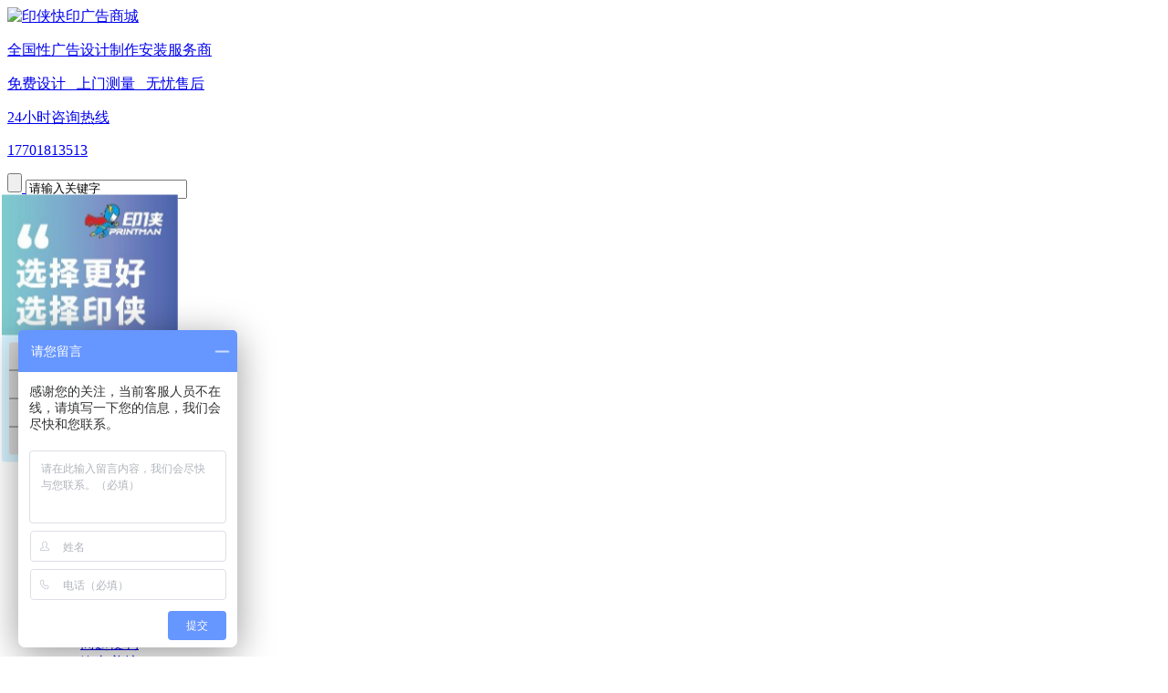

--- FILE ---
content_type: text/html
request_url: http://yinxiaall.com/beijing/cp5/70.html
body_size: 8893
content:
<!DOCTYPE html PUBLIC "-//W3C//DTD XHTML 1.0 Transitional//EN" "http://www.w3.org/TR/xhtml1/DTD/xhtml1-transitional.dtd">
<html xmlns="http://www.w3.org/1999/xhtml">
<head>
<meta http-equiv="Content-Type" content="text/html; charset=utf-8" />
<title>金融保险，企业文化墙，现代立体型，冷暖对比_门头|招牌|店招|发光字|广告字|标识标牌|精神堡垒|企业|公司|文化墙|背景墙|形象墙|设计|制作|安装|印侠快印广告商城</title>
<meta name="keywords" content="" />
<meta name="description" content="" />
<meta name="viewport" content="width=1280">
<link href="/skin/css/aos.css" rel="stylesheet">
<link href="/skin/css/style.css" rel="stylesheet">
<link href="/skin/css/common.css" rel="stylesheet">
<script src="/skin/js/jquery.js"></script>
<script src="/skin/js/jquery.superslide.2.1.1.js"></script>
<script src="/skin/js/common.js"></script>
<script src="/skin/js/jquery.jcarousellite.min.js"></script>
</head>
<body>
<!--页头开始-->
<div class="header_main por" id="header_main" aos="fade-down" aos-easing="ease" aos-duration="700" aos-delay="100">
  <div class="header w1200 por clearfix">
    <a class="logo" href="/"> <img src="/skin/images/logo.png?v=20200418" alt="印侠快印广告商城"</a>
    <div class="line"></div>
    <div class="logo_tit">
      <p class="one">全国性广告设计制作安装服务商</p>
      <p class="two">免费设计   上门测量   无忧售后</p>
    </div>
    <div class="tel_main">
      <p class="zx">24小时咨询热线</p>
      <p class="tel">17701813513 </p>
    </div>
    <!--搜索栏开始-->
    <div class="header_search poa">
      <div class="search_btn icon"></div>
      <div class="search_main">
        <div class="search_box clearfix">
          <form action="/plus/search.php">
            <input type="hidden" name="kwtype" value="0" />
            <input type="submit" value="" class="sbtn fr icon"/>
            <input class="stxt fr" type="text" name="q" value="请输入关键字" onfocus="if(this.value==defaultValue)this.value=''"/>
          </form>
        </div>
      </div>
    </div>
    <!--搜索栏结束--> 
  </div>
    <!--导航开始-->
    <div id="nav_main">
    <ul class="nav w1200" id="nav">
      <li id="cur" ><a class="aLink" href="/">首页</a></li>
      <li class=''> <a class="aLink" href="/about/" title="关于我们">关于我们</a>
        <ul class="subnav">
          
          <li class="nav1"><a href="/about/zhaopin/" title="人才招聘">人才招聘</a></li>
          
          <li class="nav1"><a href="/about/qiyewenhua/" title="企业文化">企业文化</a></li>
          
          <li class="nav1"><a href="/about/gongsirongyu/" title="公司荣誉">公司荣誉</a></li>
          
        </ul>
      </li><li class='hover'> <a class="aLink" href="/beijing/" title="文化墙|形象墙方案">文化墙|形象墙方案</a>
        <ul class="subnav">
          
          <li class="nav1"><a href="/beijing/cp1/" title="企业单位">企业单位</a></li>
          
          <li class="nav1"><a href="/beijing/cp2/" title="教育培训">教育培训</a></li>
          
          <li class="nav1"><a href="/beijing/cp3/" title="事业机关">事业机关</a></li>
          
          <li class="nav1"><a href="/beijing/cp4/" title="医疗健康">医疗健康</a></li>
          
          <li class="nav1"><a href="/beijing/cp5/" title="金融保险">金融保险</a></li>
          
          <li class="nav1"><a href="/beijing/cp6/" title="地产中介">地产中介</a></li>
          
        </ul>
      </li><li class=''> <a class="aLink" href="/mentou/" title="门头|招牌方案">门头|招牌方案</a>
        <ul class="subnav">
          
          <li class="nav1"><a href="/mentou/canyin/" title="餐饮美食">餐饮美食</a></li>
          
          <li class="nav1"><a href="/mentou/jiudianhuisuo/" title="酒店会所">酒店会所</a></li>
          
          <li class="nav1"><a href="/mentou/fangchanzhongjie/" title="房产中介">房产中介</a></li>
          
          <li class="nav1"><a href="/mentou/baihuoxiaodian/" title="百货小店">百货小店</a></li>
          
          <li class="nav1"><a href="/mentou/fushimaichang/" title="服饰卖场">服饰卖场</a></li>
          
          <li class="nav1"><a href="/mentou/jiaoyupeixun/" title="教育培训">教育培训</a></li>
          
          <li class="nav1"><a href="/mentou/hunshasheying/" title="婚纱摄影">婚纱摄影</a></li>
          
          <li class="nav1"><a href="/mentou/meirongmeifa/" title="美容美发">美容美发</a></li>
          
          <li class="nav1"><a href="/mentou/qiyegongchang/" title="企业工厂">企业工厂</a></li>
          
          <li class="nav1"><a href="/mentou/shangchaobianli/" title="商超便利">商超便利</a></li>
          
          <li class="nav1"><a href="/mentou/qicheyanghu/" title="汽车养护">汽车养护</a></li>
          
          <li class="nav1"><a href="/mentou/tongxunyingye/" title="通讯营业">通讯营业</a></li>
          
          <li class="nav1"><a href="/mentou/yiyaojiankang/" title="医药健康">医药健康</a></li>
          
          <li class="nav1"><a href="/mentou/kafeichayin/" title="咖啡茶饮">咖啡茶饮</a></li>
          
        </ul>
      </li><li class=''> <a class="aLink" href="/daoxiang/" title="导向标识牌系统">导向标识牌系统</a>
        <ul class="subnav">
          
          <li class="nav1"><a href="/daoxiang/jingshenbaolei/" title="精神堡垒">精神堡垒</a></li>
          
          <li class="nav1"><a href="/daoxiang/yiyuanxiaoyuan/" title="医院校园机构标识">医院校园机构标识</a></li>
          
          <li class="nav1"><a href="/daoxiang/shangchangjiudian/" title="商场酒店地产标识">商场酒店地产标识</a></li>
          
          <li class="nav1"><a href="/daoxiang/dangjiananquan/" title="党建安全文明标识">党建安全文明标识</a></li>
          
          <li class="nav1"><a href="/daoxiang/jingqugongyuan/" title="景区公园导向标识">景区公园导向标识</a></li>
          
        </ul>
      </li><li class=''> <a class="aLink" href="/wutai/" title="舞台活动庆典">舞台活动庆典</a>
        <ul class="subnav">
          
          <li class="nav1"><a href="/wutai/huiyihuichang/" title="会议会场布置">会议会场布置</a></li>
          
          <li class="nav1"><a href="/wutai/kaiyeqingdian/" title="开业庆典搭建">开业庆典搭建</a></li>
          
          <li class="nav1"><a href="/wutai/hunlicehua/" title="婚礼活动策划">婚礼活动策划</a></li>
          
        </ul>
      </li><li class=''> <a class="aLink" href="/news/" title="新闻资讯">新闻资讯</a>
        <ul class="subnav">
          
          <li class="nav1"><a href="/news/xingyexinwen/" title="行业新闻">行业新闻</a></li>
          
          <li class="nav1"><a href="/news/qiyexinwen/" title="企业新闻">企业新闻</a></li>
          
        </ul>
      </li><li class=''> <a class="aLink" href="/lianxiwomen/" title="联系我们">联系我们</a>
        <ul class="subnav">
          
        </ul>
      </li>
    </ul>
  </div>
  <!--导航结束-->
</div>
<!--页头结束--> 
<!--百度统计开始-->
<script>
var _hmt = _hmt || [];
(function() {
  var hm = document.createElement("script");
  hm.src = "https://hm.baidu.com/hm.js?10bb4aae7eb2898a9399eb0cc4001cae";
  var s = document.getElementsByTagName("script")[0]; 
  s.parentNode.insertBefore(hm, s);
})();
</script>
<!--百度统计结束-->

<!--360统计开始-->
<script>
(function(){
var src = "https://jspassport.ssl.qhimg.com/11.0.1.js?d182b3f28525f2db83acfaaf6e696dba";
document.write('<script src="' + src + '" id="sozz"><\/script>');
})();
</script>
<!--360统计结束-->

<!--百度自动推送开始-->
<script>
(function(){
    var bp = document.createElement('script');
    var curProtocol = window.location.protocol.split(':')[0];
    if (curProtocol === 'https'){
   bp.src = 'https://zz.bdstatic.com/linksubmit/push.js';
  }
  else{
  bp.src = 'http://push.zhanzhang.baidu.com/push.js';
  }
    var s = document.getElementsByTagName("script")[0];
    s.parentNode.insertBefore(bp, s);
})();
</script>
<!--百度自动推送结束-->
  
<!--内页大图开始-->
<div class="nybanner" style='background-image: url(/skin/images/背景墙系列.jpg)'>
  <div class="w1200">
   </div>
</div>
<!--内页大图结束-->
<div class="wrapper"> 
  <!--栏目分类开始-->
  <div class="menu">
    <ul class="list clearfix">
      
      <li><a class="nav1" href="/beijing/cp1/" title="企业单位">企业单位<s></s></a> </li>
      
      <li><a class="nav1" href="/beijing/cp2/" title="教育培训">教育培训<s></s></a> </li>
      
      <li><a class="nav1" href="/beijing/cp3/" title="事业机关">事业机关<s></s></a> </li>
      
      <li><a class="nav1" href="/beijing/cp4/" title="医疗健康">医疗健康<s></s></a> </li>
      <li class='hover'><a href='/beijing/cp5/' class='nav1'>金融保险<s></s></a></li>
      <li><a class="nav1" href="/beijing/cp6/" title="地产中介">地产中介<s></s></a> </li>
      
    </ul>
  </div>
  <!--栏目分类结束-->
  <div class="sitepath w1200"><s class="nyIcon"></s>您的位置：<a href='www.yinxiaall.com/'>印侠快印广告商城</a> > <a href='/beijing/'>文化墙|形象墙方案</a> > <a href='/beijing/cp5/'>金融保险</a> > </div>
  <!--图片内容开始-->
  <div class="content showNews clearfix" aos="fade-up" aos-easing="ease" aos-duration="700" aos-delay="100">
    <h1 class="title">金融保险，企业文化墙，现代立体型，冷暖对比</h1>
    <div class="mark"><span>发布日期：2020-04-21 17:55</span><span>浏览次数：<i id="hits"><script src="/plus/count.php?view=yes&aid=70&mid=1" type='text/javascript' language="javascript"></script></i></span></div>
    <!--组图开始-->
    <div class="MainBg">
      <div class="HS10"></div>
      <div class="OriginalPicBorder">
        <div id="OriginalPic">
          <div id="aPrev" class="CursorL" title="上一张"></div>
          <div id="aNext" class="CursorR" title="下一张"></div>
          <p class="Hidden"><span class="SliderPicBorder FlRight"><img src="/uploads/allimg/200421/1-2004211KS7.png" alt=""/></span><span class="Clearer"></span></p> </div>
      </div>
      <div class="HS15"></div>
      <div class="ThumbPicBorder"> <img src="/skin/images/arrowl.jpg" id="btnPrev" class="FlLeft"/>
        <div class="pic">
          <div class="jCarouselLite FlLeft">
            <ul id="ThumbPic">
              <li rel='0'><img src="/uploads/allimg/200421/1-2004211KS7.png" alt=""/></li>
            </ul>
            <div class="Clearer"></div>
          </div>
        </div>
        <img src="/skin/images/arrowr.jpg" id="btnNext" class="FlLeft"/>
        <div class="Clearer"></div>
      </div>
    </div>
    <!--组图结束--> 
    <script type="text/javascript">
//缩略图滚动事件
$(".jCarouselLite").jCarouselLite({
	btnNext: "#btnNext",
	btnPrev: "#btnPrev",
	scroll: 1,
	speed: 240,
	circular: false,
	visible: 6
});
</script> 
    <script type="text/javascript">
var currentImage;
var currentIndex = -1;

//显示大图(参数index从0开始计数)
function showImage(index){

	//更新当前图片页码
	$(".CounterCurrent").html(index + 1);

	//隐藏或显示向左向右鼠标手势
	var len = $('#OriginalPic img').length;
	if(index == len - 1){
		$("#aNext").hide();
	}else{
		$("#aNext").show();
	}

	if(index == 0){
		$("#aPrev").hide();
	}else{
		$("#aPrev").show();
	}

	//显示大图            
	if(index < $('#OriginalPic img').length){
		var indexImage = $('#OriginalPic p')[index];

		//隐藏当前的图
		if(currentImage){
			if(currentImage != indexImage){
				$(currentImage).css('z-index', 2);	
				$(currentImage).fadeOut(0,function(){
					$(this).css({'display':'none','z-index':1})
				});
			}
		}

		//显示用户选择的图
		$(indexImage).show().css({'opacity': 0.4});
		$(indexImage).animate({opacity:1},{duration:200});

		//更新变量
		currentImage = indexImage;
		currentIndex = index;

		//移除并添加高亮
		$('#ThumbPic img').removeClass('active');
		$($('#ThumbPic img')[index]).addClass('active');

		//设置向左向右鼠标手势区域的高度                        
		//var tempHeight = $($('#OriginalPic img')[index]).height();
		//$('#aPrev').height(tempHeight);
		//$('#aNext').height(tempHeight);                        
	}
}

//下一张
function ShowNext(){
	var len = $('#OriginalPic img').length;
	var next = currentIndex < (len - 1) ? currentIndex + 1 : 0;
	showImage(next);
}

//上一张
function ShowPrep(){
	var len = $('#OriginalPic img').length;
	var next = currentIndex == 0 ? (len - 1) : currentIndex - 1;
	showImage(next);
}

//下一张事件
$("#aNext").click(function(){
	ShowNext();
	if($(".active").position().left >= 144 * 5){
		$("#btnNext").click();
	}
});

//上一张事件
$("#aPrev").click(function(){
	ShowPrep();
	if($(".active").position().left <= 144 * 5){
		$("#btnPrev").click();
	}
});

//初始化事件
$(".OriginalPicBorder").ready(function(){
	ShowNext();

	//绑定缩略图点击事件
	$('#ThumbPic li').bind('click',function(e){
		var count = $(this).attr('rel');
		showImage(parseInt(count) - 0);
	});
});
</script>
    <div class="showContxt">  </div>
    <!--分享代码开始-->
    <div class="shareNew bdsharebuttonbox"> <a href="#" class="bds_more" data-cmd="more"></a> <a href="#" class="bds_weixin" data-cmd="weixin" title="分享到微信"></a> <a href="#" class="bds_sqq" data-cmd="sqq" title="分享到QQ好友"></a> <a href="#" class="bds_qzone" data-cmd="qzone" title="分享到QQ空间"></a> <a href="#" class="bds_tsina" data-cmd="tsina" title="分享到新浪微博"></a> <a href="#" class="bds_tqq" data-cmd="tqq" title="分享到腾讯微博"></a></div>
    <!--分享代码结束-->
    <div class="reLink clearFix">
      <div class="prevLink fl">上一篇：<a href='/beijing/cp5/69.html'>金融保险，企业文化墙，现代立体型，冷暖对比</a> </div>
      <div class="nextLink fl">下一篇：<a href='/beijing/cp5/71.html'>金融保险，前台形象墙，现代立体型，冷暖对比</a> </div>
    </div>
    <!--产品推荐开始--> 
    <div class="relateNews">
      <div class="n-tit"><a class="more fr" href="/beijing/" title="查看更多 >>">查看更多 >></a>
        <h3><s></s>产品推荐</h3>
      </div>
      <ul class="list clearfix">
        <li class="item"><a href="/beijing/cp1/584.html" title="企事业单位，文化墙设计，时尚简洁型"><img src="/uploads/allimg/210308/1-21030Q113300-L.jpg" alt="企事业单位，文化墙设计，时尚简洁型">
          <h3 >企事业单位，文化墙设计，时尚简洁型</h3>
          <span class="time">2021-03-08</span>
          <p>...</p>
          </a></li>
<li class="item"><a href="/beijing/cp1/583.html" title="企事业单位，企业文化墙，传统稳健型，"><img src="/uploads/201203/210308/1-21030Q10T4291-lp.jpg" alt="企事业单位，企业文化墙，传统稳健型，">
          <h3 >企事业单位，企业文化墙，传统稳健型，</h3>
          <span class="time">2021-03-08</span>
          <p>...</p>
          </a></li>
<li class="item"><a href="/beijing/cp1/19.html" title="企业单位，公告宣传栏，现代立体型，软"><img src="/uploads/200410/1-2004101G302W3.jpg" alt="企业单位，公告宣传栏，现代立体型，软">
          <h3 >企业单位，公告宣传栏，现代立体型，软</h3>
          <span class="time">2020-07-16</span>
          <p>...</p>
          </a></li>
<li class="item"><a href="/beijing/cp2/47.html" title="教育培训，企业文化墙，卡通风格，多彩"><img src="/uploads/200411/1-200411134626450.png" alt="教育培训，企业文化墙，卡通风格，多彩">
          <h3 >教育培训，企业文化墙，卡通风格，多彩</h3>
          <span class="time">2020-04-21</span>
          <p>...</p>
          </a></li>

      </ul>
    </div> 
    <!--产品推荐结束--> 
  </div>
  <!--图片内容结束--> 
</div>
<!--页尾开始-->
<div class="bottom_main">
  <div class="footer w1200 clearfix" aos="fade-up" aos-easing="ease" aos-duration="700"> 
    <!--友情链接开始-->
    <div class="links"> <span>友情链接：</span>   <a href='http://www.51zhaopai.com' target='_blank'>门头设计</a>     <a href='http://www.officewall.cn' target='_blank'>文化墙</a>     <a href='http://www.miho-packing.com/' target='_blank'>手提袋</a>     <a href='http://www.wxsthy.com' target='_blank'>企业展厅</a>     <a href='http://www.91driver.cn' target='_blank'>烹饪汽修</a>    </div>
    <!--友情链接结束--> 
    <!--底部导航开始-->
    <div class="bottom_nav fl clearfix"> 
     	<dl class="left">
        <dt><a href="/about/" title="关于我们">
          <h3>关于我们</h3>
          </a></dt>
      </dl>
      <dl class="left">
        <dt><a href="/beijing/" title="背景墙系列">
          <h3>案例中心</h3>
          </a></dt>
        <dd><a href="/beijing/" title="背景墙系列">背景墙系列</a></dd>
        <dd><a href="/mentou/" title="门头发光字系列">门头发光字系列</a></dd>
        <dd><a href="/daoxiang/" title="导向标识牌系统">导向标识牌系统</a></dd>
        <dd><a href="/wutai/" title="舞台活动庆典">舞台活动庆典</a></dd>
      </dl>
     	<dl class="left">
        <dt><a href="/news/" title="新闻资讯">
          <h3>新闻资讯</h3>
          </a></dt>
        <dd><a href="/news/xingyexinwen/" title="行业新闻">行业新闻</a></dd>
        <dd><a href="/news/qiyexinwen/" title="企业新闻">企业新闻</a></dd>
      </dl>
    </div>
    <!--底部导航结束--> 
    <!--联系方式开始-->
    <div class="bottom_ewm fr">
      <div class="ewm fl"> <img src="/skin/images/erweima.jpg?v=202004" alt="印侠快印广告商城"/></div>
      <div class="tit fl">
        <ul>
          <li><img src="/skin/images/tel.png"  alt="印侠快印广告商城" >
            <p>24小时咨询热线<span>17701813513 </span></p>
          </li>
          <li><img src="/skin/images/phone.png"  alt="印侠快印广告商城">
            <p>移动电话<span>17701813513 </span></p>
          </li>
        </ul>
      </div>
    </div>
    <!--联系方式结束--> 
  </div>
</div>
<!--页尾结束--> 
<!--版权开始-->
<div class="bottom_copy">
  <div class="w1200 clearfix">
    <p class="copyright fl">Copyright &copy; 2016-2020 上海鹏丰印刷科技有限公司 版权所有　地址：上海市宝山区友谊西路101号　备案号：<a href="http://beian.miit.gov.cn/"  target="_blank" title="沪ICP备08112619号-9">沪ICP备08112619号-9</a></p><a href="http://wap.scjgj.sh.gov.cn/businessCheck/verifKey.do?showType=extShow&serial=9031000020190121101331000003605967-SAIC_SHOW_310000-20210222092008702392&signData=MEYCIQCRILuLY6Ak1naz9uQdFABlR6tiwB04gIGLYtAGtEGcMwIhAPhibv6vTgMAwAMd3Hxt3KJ11rT3b14R+F7MiYhRNuuO" target="_blank"><img src="/skin/images/lz2.jpg" style="height:40px;top:0;left:0;"></a>
    <p class="fr"><a href="/sitemap/">网站地图</a></p>
  </div>
</div>
<!--版权结束--> 
<!--浮动客服开始-->
<div class="toolbar_wrap" id="toolbar">
  <div class="toolbar">
    <div class="toolbar_tabs">
      <div class="toolbar_tab tab_follow"> <a href="http://wpa.qq.com/msgrd?v=3&uin=2355318244&site=qq&menu=yes" ><i><img src="/skin/images/icon1.png"  alt="咨询" title="咨询 "></i><em class="tab_text">QQ：2355318244</em></a></div>
      <div class="toolbar_tab tab_history"><i><img src="/skin/images/icon2.png"></i><em class="tab_text">17701813513 </em></div>
      <div class="toolbar_tab tab_kf"><a title="扫一扫联系微信客服"><i><img src="/skin/images/icon3.png" width="60px" height="60px"></i><em class="tab_text"> <img src="/skin/images/erweima.jpg?v=202004"/></em></a></div>
      <div class="toolbar_tab tab_db"><a title="返回顶部" id="test"><i><img src="/skin/images/icon4.png"></i><em class="tab_text">返回顶部</em></a></div>
    </div>
  </div>
</div>
<!--浮动客服结束--> 
<script src="/skin/js/aos.js"></script> 
<script src="/skin/js/app.js"></script> 
<script type="text/javascript">
        AOS.init({
            easing: 'ease-out-back',
            duration: 1000
        });
</script>
<script>
(function(b,a,e,h,f,c,g,s){b[h]=b[h]||function(){(b[h].c=b[h].c||[]).push(arguments)};
b[h].s=!!c;g=a.getElementsByTagName(e)[0];s=a.createElement(e);
s.src="//s.union.360.cn/"+f+".js";s.defer=!0;s.async=!0;g.parentNode.insertBefore(s,g)
})(window,document,"script","_qha",344964,false);
</script>
<script type="text/javascript">
  window._agl = window._agl || [];
  (function () {
    _agl.push(
      ['production', '_f7L2XwGXjyszb4d1e2oxPybgD']
    );
    (function () {
      var agl = document.createElement('script');
      agl.type = 'text/javascript';
      agl.async = true;
      agl.src = 'https://fxgate.baidu.com/angelia/fcagl.js?production=_f7L2XwGXjyszb4d1e2oxPybgD';
      var s = document.getElementsByTagName('script')[0];
      s.parentNode.insertBefore(agl, s);
    })();
  })();
</script>
<!--爱番番-->
<script language="javascript" src="http://lwt.zoosnet.net/JS/LsJS.aspx?siteid=LWT76506911&float=1&lng=cn"></script>
<!--cnzz-->
<script type="text/javascript">document.write(unescape("%3Cspan id='cnzz_stat_icon_1279823518'%3E%3C/span%3E%3Cscript src='https://s4.cnzz.com/z_stat.php%3Fid%3D1279823518%26show%3Dpic1' type='text/javascript'%3E%3C/script%3E"));</script>
</body>
</html>